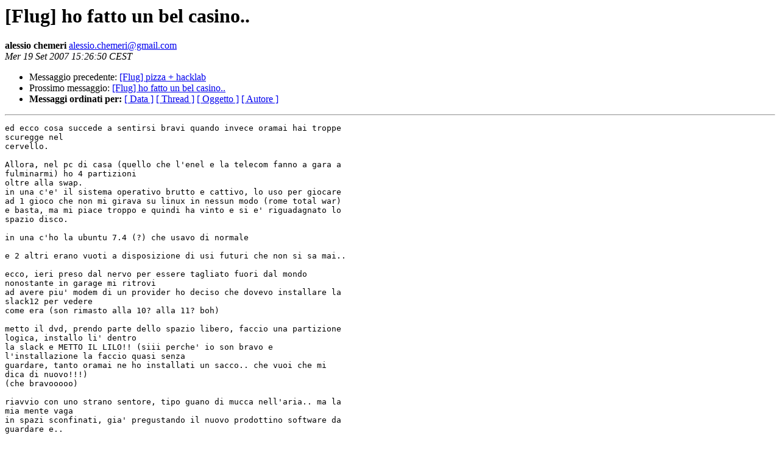

--- FILE ---
content_type: text/html
request_url: https://lists.linux.it/pipermail/flug/2007-September/015661.html
body_size: 1883
content:
<!DOCTYPE HTML PUBLIC "-//W3C//DTD HTML 3.2//EN">
<HTML>
 <HEAD>
   <TITLE> [Flug] ho fatto un bel casino..
   </TITLE>
   <LINK REL="Index" HREF="index.html" >
   <LINK REL="made" HREF="mailto:alessio.chemeri%40gmail.com?Subject=Re%3A%20%5BFlug%5D%20ho%20fatto%20un%20bel%20casino..&In-Reply-To=%3C98bef520709190626g33e9e715j99c1576a5c0073e%40mail.gmail.com%3E">
   <META NAME="robots" CONTENT="index,nofollow">
   <META http-equiv="Content-Type" content="text/html; charset=iso-8859-1">
   <LINK REL="Previous"  HREF="015707.html">
   <LINK REL="Next"  HREF="015662.html">
 </HEAD>
 <BODY BGCOLOR="#ffffff">
   <H1>[Flug] ho fatto un bel casino..</H1>
    <B>alessio chemeri</B> 
    <A HREF="mailto:alessio.chemeri%40gmail.com?Subject=Re%3A%20%5BFlug%5D%20ho%20fatto%20un%20bel%20casino..&In-Reply-To=%3C98bef520709190626g33e9e715j99c1576a5c0073e%40mail.gmail.com%3E"
       TITLE="[Flug] ho fatto un bel casino..">alessio.chemeri@gmail.com
       </A><BR>
    <I>Mer 19 Set 2007 15:26:50 CEST</I>
    <P><UL>
        <LI>Messaggio precedente: <A HREF="015707.html">[Flug] pizza + hacklab
</A></li>
        <LI>Prossimo messaggio: <A HREF="015662.html">[Flug] ho fatto un bel casino..
</A></li>
	<LI> <B>Messaggi ordinati per:</B> 
              <a href="date.html#15661">[ Data ]</a>
              <a href="thread.html#15661">[ Thread ]</a>
              <a href="subject.html#15661">[ Oggetto ]</a>
	      <a href="author.html#15661">[ Autore ]</a>
         </LI>
       </UL>
    <HR>  
<!--beginarticle-->
<PRE>ed ecco cosa succede a sentirsi bravi quando invece oramai hai troppe
scuregge nel
cervello.

Allora, nel pc di casa (quello che l'enel e la telecom fanno a gara a
fulminarmi) ho 4 partizioni
oltre alla swap.
in una c'e' il sistema operativo brutto e cattivo, lo uso per giocare
ad 1 gioco che non mi girava su linux in nessun modo (rome total war)
e basta, ma mi piace troppo e quindi ha vinto e si e' riguadagnato lo
spazio disco.

in una c'ho la ubuntu 7.4 (?) che usavo di normale

e 2 altri erano vuoti a disposizione di usi futuri che non si sa mai..

ecco, ieri preso dal nervo per essere tagliato fuori dal mondo
nonostante in garage mi ritrovi
ad avere piu' modem di un provider ho deciso che dovevo installare la
slack12 per vedere
come era (son rimasto alla 10? alla 11? boh)

metto il dvd, prendo parte dello spazio libero, faccio una partizione
logica, installo li' dentro
la slack e METTO IL LILO!! (siii perche' io son bravo e
l'installazione la faccio quasi senza
guardare, tanto oramai ne ho installati un sacco.. che vuoi che mi
dica di nuovo!!!)
(che bravooooo)

riavvio con uno strano sentore, tipo guano di mucca nell'aria.. ma la
mia mente vaga
in spazi sconfinati, gia' pregustando il nuovo prodottino software da
guardare e..

ed eccoci..

lilo nel suo splendore mi fa notare che ho BEN due possibilita', linux
e windows..

L'ubuntu non e' stata rilevata, devo metterci mano.

spengo tutto e vado a letto... con un solo pensiero certo :era meglio
se andavo a letto 20 minuti prima :D

Ora e' veramente tanto che non aggeggio con il MBR e il grub proprio
NON ci ho mai
messo mano, quindi:
Mi conviene cercare di rimettere il GRUB e riaggieggiare tutto nella
speranza di
ricreare una situazione decente considerando che NON l'ho mai neanche
guardato...

oppure l'untubu funziona anche con lilo se aggiungo l'avvio a manella
(ricordandomi
di rilanciare lilo :D ) ?

lo dico perche' a mali estremi monto la partizione dell'ubuntu sotto
la slack, backuppo
tutta la cartella home e poi la rado al suolo.. ma questa e' l'ultima
opzione, anche solo
per una mera questione di orgoglio ferito..

grazie a chiunque abbia suggerimenti su cosa fare (a parte mettermi le
mani in ...)

Alessio

</PRE>

<!--endarticle-->
    <HR>
    <P><UL>
        <!--threads-->
	<LI>Messaggio precedente: <A HREF="015707.html">[Flug] pizza + hacklab
</A></li>
	<LI>Prossimo messaggio: <A HREF="015662.html">[Flug] ho fatto un bel casino..
</A></li>
	<LI> <B>Messaggi ordinati per:</B> 
              <a href="date.html#15661">[ Data ]</a>
              <a href="thread.html#15661">[ Thread ]</a>
              <a href="subject.html#15661">[ Oggetto ]</a>
              <a href="author.html#15661">[ Autore ]</a>
         </LI>
       </UL>
       <hr>
       <a href="http://lists.linux.it/listinfo/flug">Maggiori informazioni sulla lista 
	       flug</a><br>
</body></html>
